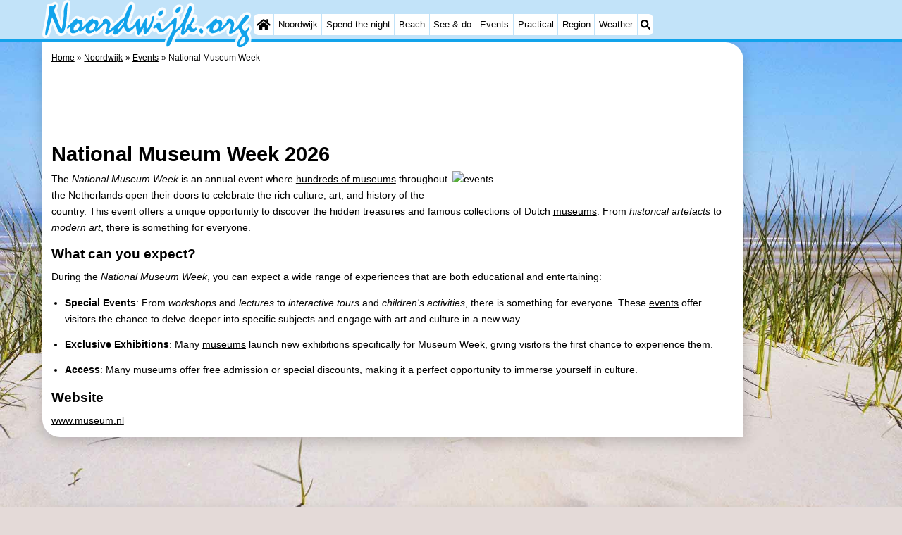

--- FILE ---
content_type: text/html; charset=utf-8
request_url: https://www.google.com/recaptcha/api2/aframe
body_size: 222
content:
<!DOCTYPE HTML><html><head><meta http-equiv="content-type" content="text/html; charset=UTF-8"></head><body><script nonce="X5-g0Kjo4snyVbsVlLQmog">/** Anti-fraud and anti-abuse applications only. See google.com/recaptcha */ try{var clients={'sodar':'https://pagead2.googlesyndication.com/pagead/sodar?'};window.addEventListener("message",function(a){try{if(a.source===window.parent){var b=JSON.parse(a.data);var c=clients[b['id']];if(c){var d=document.createElement('img');d.src=c+b['params']+'&rc='+(localStorage.getItem("rc::a")?sessionStorage.getItem("rc::b"):"");window.document.body.appendChild(d);sessionStorage.setItem("rc::e",parseInt(sessionStorage.getItem("rc::e")||0)+1);localStorage.setItem("rc::h",'1769041208949');}}}catch(b){}});window.parent.postMessage("_grecaptcha_ready", "*");}catch(b){}</script></body></html>